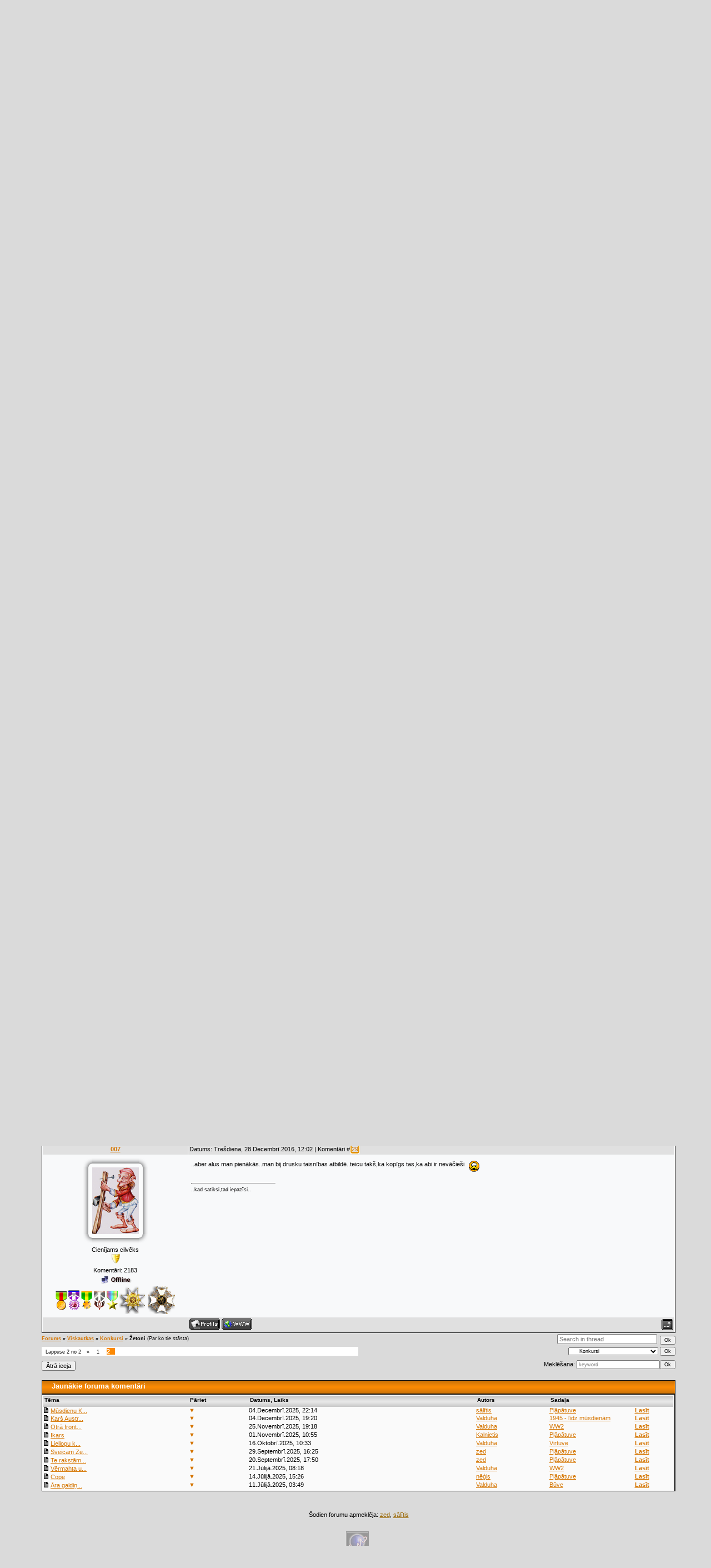

--- FILE ---
content_type: application/javascript
request_url: http://vesturesklubs.lv/js/mw_hint.js
body_size: 3989
content:
//Hint Start
// CLASS : MW_System_Load
// Init
function MW_System_Load(){
this.wib = screen.width;
this.heb = screen.height;
this.documes = (document.getElementById || document.createElement || document.getElementsByTagName) ? true : false;
this.objects = window.addEventListener || window.attachEvent ? window : document.addEventListener ? document : null;
this.types = 'load';
}
MW_System_Load.prototype.addsevent = function(func){
if(this.objects.addEventListener){
this.objects.addEventListener(this.types,func,false);
return true;
} else if (this.objects.attachEvent){
this.objects.attachEvent("on" + this.types,func);
} else {
return false;
}
}
MW_System_Load.prototype.browser = function(){
this.ver = navigator.appVersion;
this.agent = navigator.userAgent.toLowerCase();
this.dom = document.getElementById ? 1:0;
this.all = document.all ? 1:0;
this.ie5 = (this.ver.indexOf("MSIE 5")>-1 && this.dom) ? 1:0;
this.ie6 = (this.ver.indexOf("MSIE 6")>-1 && this.dom) ? 1:0;
this.ie4 = (document.all && !this.dom) ? 1:0;
this.ie = this.ie4 || this.ie5 || this.ie6;
this.opera = this.agent.indexOf("opera")>-1;
this.gecko = (this.agent.indexOf("gecko")!=-1) ? 1:0;
this.bw = (this.ie || this.opera || this.gecko);
return this;
}
MW_System_Load.prototype.findobj = function(obj){
this.parent = window.document;
if(this.parent[obj]){ return this.parent[obj]; }
if(this.parent.all && this.parent.all[obj]){ return this.parent.all[obj]; }
if(this.parent.layers && this.parent.layers[obj]){ return this.parent.layers[obj]; }
if(this.parent.getElementById && this.parent.getElementById(obj)){ return this.parent.getElementById(obj); }
return null;
}
var MW = new MW_System_Load();
function MW_System_Hint(){}
MW_System_Hint.prototype.show = function(obj,str){
var hint = MW.findobj('hint');
if(!obj){ return; }
if(!MW.documes){ return; }
if(!hint){ return; }
hint.className = 'hint';
hint.style.left = 15;
hint.style.top = 50;

obj.onmouseout = function(advance){
hint.style.width = '';
hint.style.visibility = 'hidden';
if(hint.firstChild) hint.removeChild(hint.firstChild);
hint.appendChild(document.createTextNode(str));
};
obj.onmousemove = function(advance){
//str = str.replace(/</g,"<");
//str = str.replace(/>/g,">");
hint.style.width = '';
hint.innerHTML = str;
vc = document.getElementsByTagName((document.compatMode && document.compatMode=="CSS1Compat") ? "HTML":"BODY")[0];
x = window.event ? event.clientX + vc.scrollLeft : advance.pageX;
y = window.event ? event.clientY + vc.scrollTop : advance.pageY;
vcwidth = vc.clientWidth ? vc.clientWidth + vc.scrollLeft : window.innerWidth + window.pageXOffset;
vcheight = vc.innerHeight ? window.innerHeight + window.pageYOffset : vc.clientHeight + vc.scrollTop;
   if(hint.offsetWidth>500){ hint.style.width = '200'; }
   if((x + hint.offsetWidth + 15) > vcwidth){
    hint.style.left = x - hint.offsetWidth - 4;
   } else {
    hint.style.left = x + 15;
   }
   if((y + hint.offsetHeight + 19) > vcheight){
    hint.style.top = y - hint.offsetHeight;
   } else {
    hint.style.top = y + 25;
   }
   //if(typeof(hint.style.MozOpacity)!="undefined"){
   hint.style.opacity = '.91';
   hint.style.filter = "alpha(opacity:91)";
   //}
   hint.style.visibility = 'visible';
};
}
MW_System_Hint.prototype.initialize = function(){
var hint = document.createElement("DIV");
hint.setAttribute('id','hint');
document.getElementsByTagName('body')[0].appendChild(hint);
hint.style.visibility = 'hidden';
var hintmarker = ['a','img','img','input','span','div','textarea','table','td'];
var textmarker = ['title','alt','title','title','title','title','title','title','title'];
var lenmarker = hintmarker.length;
for(var i=0; i<lenmarker; i++) {
atr = document.getElementsByTagName(hintmarker[i]);
for(var j=0; j<atr.length; j++)
if(viewhint=atr[j].getAttribute(textmarker[i])){
   atr[j].removeAttribute(textmarker[i]);
   HINT.show(atr[j],viewhint);
}
}
}
var HINT = new MW_System_Hint();
if(MW.objects){ MW.addsevent(HINT.initialize); }
//Hint End
